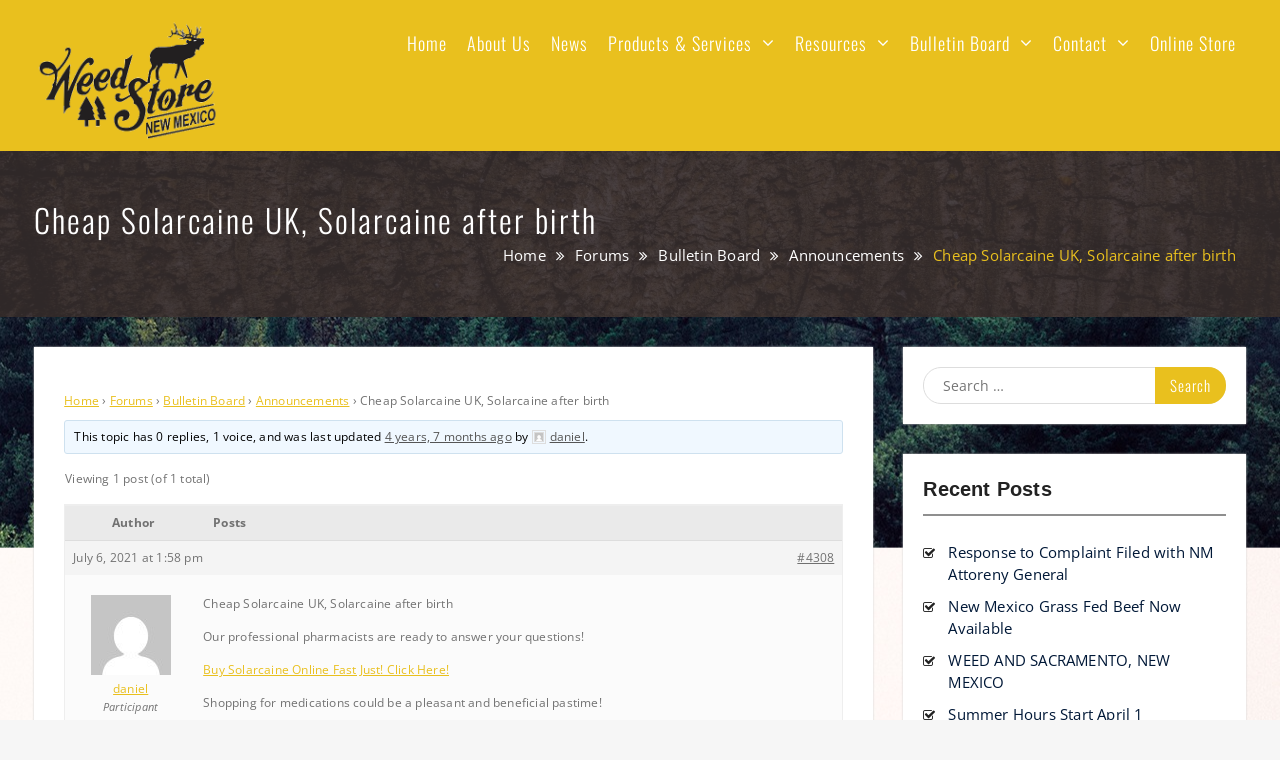

--- FILE ---
content_type: text/html; charset=UTF-8
request_url: http://weedstore.cc/forums/topic/cheap-solarcaine-uk-solarcaine-after-birth
body_size: 18128
content:
<!DOCTYPE html> <html lang="en-US"><head>
	    <meta charset="UTF-8">
    <meta name="viewport" content="width=device-width, initial-scale=1">
    <link rel="profile" href="http://gmpg.org/xfn/11">
    <link rel="pingback" href="http://weedstore.cc/xmlrpc.php">
    
<meta name='robots' content='index, follow, max-image-preview:large, max-snippet:-1, max-video-preview:-1' />
<script>window._wca = window._wca || [];</script>

	<!-- This site is optimized with the Yoast SEO plugin v22.8 - https://yoast.com/wordpress/plugins/seo/ -->
	<title>Cheap Solarcaine UK, Solarcaine after birth - Weed Store</title>
	<link rel="canonical" href="http://weedstore.cc/forums/topic/cheap-solarcaine-uk-solarcaine-after-birth" />
	<meta property="og:locale" content="en_US" />
	<meta property="og:type" content="article" />
	<meta property="og:title" content="Cheap Solarcaine UK, Solarcaine after birth - Weed Store" />
	<meta property="og:description" content="Cheap Solarcaine UK, Solarcaine after birth Our professional pharmacists are ready to answer your questions! Buy Solarcaine Online Fast Just! Click Here! Shopping for medications could be a pleasant and beneficial pastime! ------------------------------------ Random Internet Quotes: Individual medicines online. A. The two major advantages of the quality is taken more in to close during the [&hellip;]" />
	<meta property="og:url" content="http://weedstore.cc/forums/topic/cheap-solarcaine-uk-solarcaine-after-birth" />
	<meta property="og:site_name" content="Weed Store" />
	<meta name="twitter:card" content="summary_large_image" />
	<meta name="twitter:label1" content="Est. reading time" />
	<meta name="twitter:data1" content="1 minute" />
	<script type="application/ld+json" class="yoast-schema-graph">{"@context":"https://schema.org","@graph":[{"@type":"WebPage","@id":"http://weedstore.cc/forums/topic/cheap-solarcaine-uk-solarcaine-after-birth","url":"http://weedstore.cc/forums/topic/cheap-solarcaine-uk-solarcaine-after-birth","name":"Cheap Solarcaine UK, Solarcaine after birth - Weed Store","isPartOf":{"@id":"http://weedstore.cc/#website"},"datePublished":"2021-07-06T19:58:31+00:00","dateModified":"2021-07-06T19:58:31+00:00","breadcrumb":{"@id":"http://weedstore.cc/forums/topic/cheap-solarcaine-uk-solarcaine-after-birth#breadcrumb"},"inLanguage":"en-US","potentialAction":[{"@type":"ReadAction","target":["http://weedstore.cc/forums/topic/cheap-solarcaine-uk-solarcaine-after-birth"]}]},{"@type":"BreadcrumbList","@id":"http://weedstore.cc/forums/topic/cheap-solarcaine-uk-solarcaine-after-birth#breadcrumb","itemListElement":[{"@type":"ListItem","position":1,"name":"Home","item":"http://weedstore.cc/"},{"@type":"ListItem","position":2,"name":"Topics","item":"http://weedstore.cc/topics"},{"@type":"ListItem","position":3,"name":"Bulletin Board","item":"http://weedstore.cc/forums/forum/for-sale"},{"@type":"ListItem","position":4,"name":"Announcements","item":"http://weedstore.cc/forums/forum/for-sale/announcements"},{"@type":"ListItem","position":5,"name":"Cheap Solarcaine UK, Solarcaine after birth"}]},{"@type":"WebSite","@id":"http://weedstore.cc/#website","url":"http://weedstore.cc/","name":"Weed Store","description":"","publisher":{"@id":"http://weedstore.cc/#organization"},"potentialAction":[{"@type":"SearchAction","target":{"@type":"EntryPoint","urlTemplate":"http://weedstore.cc/?s={search_term_string}"},"query-input":"required name=search_term_string"}],"inLanguage":"en-US"},{"@type":"Organization","@id":"http://weedstore.cc/#organization","name":"Weed Store","url":"http://weedstore.cc/","logo":{"@type":"ImageObject","inLanguage":"en-US","@id":"http://weedstore.cc/#/schema/logo/image/","url":"http://weedstore.cc/wp-content/uploads/2017/03/weedstorenew1bg.png","contentUrl":"http://weedstore.cc/wp-content/uploads/2017/03/weedstorenew1bg.png","width":400,"height":254,"caption":"Weed Store"},"image":{"@id":"http://weedstore.cc/#/schema/logo/image/"}}]}</script>
	<!-- / Yoast SEO plugin. -->


<link rel='dns-prefetch' href='//static.addtoany.com' />
<link rel='dns-prefetch' href='//maps.googleapis.com' />
<link rel='dns-prefetch' href='//stats.wp.com' />
<link rel="alternate" type="application/rss+xml" title="Weed Store &raquo; Feed" href="http://weedstore.cc/feed" />
<link rel="alternate" type="application/rss+xml" title="Weed Store &raquo; Comments Feed" href="http://weedstore.cc/comments/feed" />
<script type="text/javascript">
/* <![CDATA[ */
window._wpemojiSettings = {"baseUrl":"https:\/\/s.w.org\/images\/core\/emoji\/15.0.3\/72x72\/","ext":".png","svgUrl":"https:\/\/s.w.org\/images\/core\/emoji\/15.0.3\/svg\/","svgExt":".svg","source":{"concatemoji":"http:\/\/weedstore.cc\/wp-includes\/js\/wp-emoji-release.min.js?ver=6.5.7"}};
/*! This file is auto-generated */
!function(i,n){var o,s,e;function c(e){try{var t={supportTests:e,timestamp:(new Date).valueOf()};sessionStorage.setItem(o,JSON.stringify(t))}catch(e){}}function p(e,t,n){e.clearRect(0,0,e.canvas.width,e.canvas.height),e.fillText(t,0,0);var t=new Uint32Array(e.getImageData(0,0,e.canvas.width,e.canvas.height).data),r=(e.clearRect(0,0,e.canvas.width,e.canvas.height),e.fillText(n,0,0),new Uint32Array(e.getImageData(0,0,e.canvas.width,e.canvas.height).data));return t.every(function(e,t){return e===r[t]})}function u(e,t,n){switch(t){case"flag":return n(e,"\ud83c\udff3\ufe0f\u200d\u26a7\ufe0f","\ud83c\udff3\ufe0f\u200b\u26a7\ufe0f")?!1:!n(e,"\ud83c\uddfa\ud83c\uddf3","\ud83c\uddfa\u200b\ud83c\uddf3")&&!n(e,"\ud83c\udff4\udb40\udc67\udb40\udc62\udb40\udc65\udb40\udc6e\udb40\udc67\udb40\udc7f","\ud83c\udff4\u200b\udb40\udc67\u200b\udb40\udc62\u200b\udb40\udc65\u200b\udb40\udc6e\u200b\udb40\udc67\u200b\udb40\udc7f");case"emoji":return!n(e,"\ud83d\udc26\u200d\u2b1b","\ud83d\udc26\u200b\u2b1b")}return!1}function f(e,t,n){var r="undefined"!=typeof WorkerGlobalScope&&self instanceof WorkerGlobalScope?new OffscreenCanvas(300,150):i.createElement("canvas"),a=r.getContext("2d",{willReadFrequently:!0}),o=(a.textBaseline="top",a.font="600 32px Arial",{});return e.forEach(function(e){o[e]=t(a,e,n)}),o}function t(e){var t=i.createElement("script");t.src=e,t.defer=!0,i.head.appendChild(t)}"undefined"!=typeof Promise&&(o="wpEmojiSettingsSupports",s=["flag","emoji"],n.supports={everything:!0,everythingExceptFlag:!0},e=new Promise(function(e){i.addEventListener("DOMContentLoaded",e,{once:!0})}),new Promise(function(t){var n=function(){try{var e=JSON.parse(sessionStorage.getItem(o));if("object"==typeof e&&"number"==typeof e.timestamp&&(new Date).valueOf()<e.timestamp+604800&&"object"==typeof e.supportTests)return e.supportTests}catch(e){}return null}();if(!n){if("undefined"!=typeof Worker&&"undefined"!=typeof OffscreenCanvas&&"undefined"!=typeof URL&&URL.createObjectURL&&"undefined"!=typeof Blob)try{var e="postMessage("+f.toString()+"("+[JSON.stringify(s),u.toString(),p.toString()].join(",")+"));",r=new Blob([e],{type:"text/javascript"}),a=new Worker(URL.createObjectURL(r),{name:"wpTestEmojiSupports"});return void(a.onmessage=function(e){c(n=e.data),a.terminate(),t(n)})}catch(e){}c(n=f(s,u,p))}t(n)}).then(function(e){for(var t in e)n.supports[t]=e[t],n.supports.everything=n.supports.everything&&n.supports[t],"flag"!==t&&(n.supports.everythingExceptFlag=n.supports.everythingExceptFlag&&n.supports[t]);n.supports.everythingExceptFlag=n.supports.everythingExceptFlag&&!n.supports.flag,n.DOMReady=!1,n.readyCallback=function(){n.DOMReady=!0}}).then(function(){return e}).then(function(){var e;n.supports.everything||(n.readyCallback(),(e=n.source||{}).concatemoji?t(e.concatemoji):e.wpemoji&&e.twemoji&&(t(e.twemoji),t(e.wpemoji)))}))}((window,document),window._wpemojiSettings);
/* ]]> */
</script>
<style id='wp-emoji-styles-inline-css' type='text/css'>

	img.wp-smiley, img.emoji {
		display: inline !important;
		border: none !important;
		box-shadow: none !important;
		height: 1em !important;
		width: 1em !important;
		margin: 0 0.07em !important;
		vertical-align: -0.1em !important;
		background: none !important;
		padding: 0 !important;
	}
</style>
<link rel='stylesheet' id='wp-block-library-css' href='http://weedstore.cc/wp-includes/css/dist/block-library/style.min.css?ver=6.5.7' type='text/css' media='all' />
<style id='wp-block-library-inline-css' type='text/css'>
.has-text-align-justify{text-align:justify;}
</style>
<style id='wp-block-library-theme-inline-css' type='text/css'>
.wp-block-audio figcaption{color:#555;font-size:13px;text-align:center}.is-dark-theme .wp-block-audio figcaption{color:#ffffffa6}.wp-block-audio{margin:0 0 1em}.wp-block-code{border:1px solid #ccc;border-radius:4px;font-family:Menlo,Consolas,monaco,monospace;padding:.8em 1em}.wp-block-embed figcaption{color:#555;font-size:13px;text-align:center}.is-dark-theme .wp-block-embed figcaption{color:#ffffffa6}.wp-block-embed{margin:0 0 1em}.blocks-gallery-caption{color:#555;font-size:13px;text-align:center}.is-dark-theme .blocks-gallery-caption{color:#ffffffa6}.wp-block-image figcaption{color:#555;font-size:13px;text-align:center}.is-dark-theme .wp-block-image figcaption{color:#ffffffa6}.wp-block-image{margin:0 0 1em}.wp-block-pullquote{border-bottom:4px solid;border-top:4px solid;color:currentColor;margin-bottom:1.75em}.wp-block-pullquote cite,.wp-block-pullquote footer,.wp-block-pullquote__citation{color:currentColor;font-size:.8125em;font-style:normal;text-transform:uppercase}.wp-block-quote{border-left:.25em solid;margin:0 0 1.75em;padding-left:1em}.wp-block-quote cite,.wp-block-quote footer{color:currentColor;font-size:.8125em;font-style:normal;position:relative}.wp-block-quote.has-text-align-right{border-left:none;border-right:.25em solid;padding-left:0;padding-right:1em}.wp-block-quote.has-text-align-center{border:none;padding-left:0}.wp-block-quote.is-large,.wp-block-quote.is-style-large,.wp-block-quote.is-style-plain{border:none}.wp-block-search .wp-block-search__label{font-weight:700}.wp-block-search__button{border:1px solid #ccc;padding:.375em .625em}:where(.wp-block-group.has-background){padding:1.25em 2.375em}.wp-block-separator.has-css-opacity{opacity:.4}.wp-block-separator{border:none;border-bottom:2px solid;margin-left:auto;margin-right:auto}.wp-block-separator.has-alpha-channel-opacity{opacity:1}.wp-block-separator:not(.is-style-wide):not(.is-style-dots){width:100px}.wp-block-separator.has-background:not(.is-style-dots){border-bottom:none;height:1px}.wp-block-separator.has-background:not(.is-style-wide):not(.is-style-dots){height:2px}.wp-block-table{margin:0 0 1em}.wp-block-table td,.wp-block-table th{word-break:normal}.wp-block-table figcaption{color:#555;font-size:13px;text-align:center}.is-dark-theme .wp-block-table figcaption{color:#ffffffa6}.wp-block-video figcaption{color:#555;font-size:13px;text-align:center}.is-dark-theme .wp-block-video figcaption{color:#ffffffa6}.wp-block-video{margin:0 0 1em}.wp-block-template-part.has-background{margin-bottom:0;margin-top:0;padding:1.25em 2.375em}
</style>
<link rel='stylesheet' id='mediaelement-css' href='http://weedstore.cc/wp-includes/js/mediaelement/mediaelementplayer-legacy.min.css?ver=4.2.17' type='text/css' media='all' />
<link rel='stylesheet' id='wp-mediaelement-css' href='http://weedstore.cc/wp-includes/js/mediaelement/wp-mediaelement.min.css?ver=6.5.7' type='text/css' media='all' />
<style id='jetpack-sharing-buttons-style-inline-css' type='text/css'>
.jetpack-sharing-buttons__services-list{display:flex;flex-direction:row;flex-wrap:wrap;gap:0;list-style-type:none;margin:5px;padding:0}.jetpack-sharing-buttons__services-list.has-small-icon-size{font-size:12px}.jetpack-sharing-buttons__services-list.has-normal-icon-size{font-size:16px}.jetpack-sharing-buttons__services-list.has-large-icon-size{font-size:24px}.jetpack-sharing-buttons__services-list.has-huge-icon-size{font-size:36px}@media print{.jetpack-sharing-buttons__services-list{display:none!important}}.editor-styles-wrapper .wp-block-jetpack-sharing-buttons{gap:0;padding-inline-start:0}ul.jetpack-sharing-buttons__services-list.has-background{padding:1.25em 2.375em}
</style>
<link rel='stylesheet' id='awsm-ead-public-css' href='http://weedstore.cc/wp-content/plugins/embed-any-document/css/embed-public.min.css?ver=2.7.4' type='text/css' media='all' />
<link rel='stylesheet' id='wp-components-css' href='http://weedstore.cc/wp-includes/css/dist/components/style.min.css?ver=6.5.7' type='text/css' media='all' />
<link rel='stylesheet' id='wp-preferences-css' href='http://weedstore.cc/wp-includes/css/dist/preferences/style.min.css?ver=6.5.7' type='text/css' media='all' />
<link rel='stylesheet' id='wp-block-editor-css' href='http://weedstore.cc/wp-includes/css/dist/block-editor/style.min.css?ver=6.5.7' type='text/css' media='all' />
<link rel='stylesheet' id='wp-reusable-blocks-css' href='http://weedstore.cc/wp-includes/css/dist/reusable-blocks/style.min.css?ver=6.5.7' type='text/css' media='all' />
<link rel='stylesheet' id='wp-patterns-css' href='http://weedstore.cc/wp-includes/css/dist/patterns/style.min.css?ver=6.5.7' type='text/css' media='all' />
<link rel='stylesheet' id='wp-editor-css' href='http://weedstore.cc/wp-includes/css/dist/editor/style.min.css?ver=6.5.7' type='text/css' media='all' />
<link rel='stylesheet' id='sld_block-cgb-style-css-css' href='http://weedstore.cc/wp-content/plugins/simple-link-directory/gutenberg/sld-block/dist/blocks.style.build.css?ver=6.5.7' type='text/css' media='all' />
<style id='classic-theme-styles-inline-css' type='text/css'>
/*! This file is auto-generated */
.wp-block-button__link{color:#fff;background-color:#32373c;border-radius:9999px;box-shadow:none;text-decoration:none;padding:calc(.667em + 2px) calc(1.333em + 2px);font-size:1.125em}.wp-block-file__button{background:#32373c;color:#fff;text-decoration:none}
</style>
<style id='global-styles-inline-css' type='text/css'>
body{--wp--preset--color--black: #111111;--wp--preset--color--cyan-bluish-gray: #abb8c3;--wp--preset--color--white: #ffffff;--wp--preset--color--pale-pink: #f78da7;--wp--preset--color--vivid-red: #cf2e2e;--wp--preset--color--luminous-vivid-orange: #ff6900;--wp--preset--color--luminous-vivid-amber: #fcb900;--wp--preset--color--light-green-cyan: #7bdcb5;--wp--preset--color--vivid-green-cyan: #00d084;--wp--preset--color--pale-cyan-blue: #8ed1fc;--wp--preset--color--vivid-cyan-blue: #0693e3;--wp--preset--color--vivid-purple: #9b51e0;--wp--preset--color--gray: #f4f4f4;--wp--preset--color--blue: #1b8be0;--wp--preset--color--yellow: #e9c01e;--wp--preset--gradient--vivid-cyan-blue-to-vivid-purple: linear-gradient(135deg,rgba(6,147,227,1) 0%,rgb(155,81,224) 100%);--wp--preset--gradient--light-green-cyan-to-vivid-green-cyan: linear-gradient(135deg,rgb(122,220,180) 0%,rgb(0,208,130) 100%);--wp--preset--gradient--luminous-vivid-amber-to-luminous-vivid-orange: linear-gradient(135deg,rgba(252,185,0,1) 0%,rgba(255,105,0,1) 100%);--wp--preset--gradient--luminous-vivid-orange-to-vivid-red: linear-gradient(135deg,rgba(255,105,0,1) 0%,rgb(207,46,46) 100%);--wp--preset--gradient--very-light-gray-to-cyan-bluish-gray: linear-gradient(135deg,rgb(238,238,238) 0%,rgb(169,184,195) 100%);--wp--preset--gradient--cool-to-warm-spectrum: linear-gradient(135deg,rgb(74,234,220) 0%,rgb(151,120,209) 20%,rgb(207,42,186) 40%,rgb(238,44,130) 60%,rgb(251,105,98) 80%,rgb(254,248,76) 100%);--wp--preset--gradient--blush-light-purple: linear-gradient(135deg,rgb(255,206,236) 0%,rgb(152,150,240) 100%);--wp--preset--gradient--blush-bordeaux: linear-gradient(135deg,rgb(254,205,165) 0%,rgb(254,45,45) 50%,rgb(107,0,62) 100%);--wp--preset--gradient--luminous-dusk: linear-gradient(135deg,rgb(255,203,112) 0%,rgb(199,81,192) 50%,rgb(65,88,208) 100%);--wp--preset--gradient--pale-ocean: linear-gradient(135deg,rgb(255,245,203) 0%,rgb(182,227,212) 50%,rgb(51,167,181) 100%);--wp--preset--gradient--electric-grass: linear-gradient(135deg,rgb(202,248,128) 0%,rgb(113,206,126) 100%);--wp--preset--gradient--midnight: linear-gradient(135deg,rgb(2,3,129) 0%,rgb(40,116,252) 100%);--wp--preset--font-size--small: 14px;--wp--preset--font-size--medium: 20px;--wp--preset--font-size--large: 42px;--wp--preset--font-size--x-large: 42px;--wp--preset--font-size--normal: 18px;--wp--preset--font-size--huge: 54px;--wp--preset--spacing--20: 0.44rem;--wp--preset--spacing--30: 0.67rem;--wp--preset--spacing--40: 1rem;--wp--preset--spacing--50: 1.5rem;--wp--preset--spacing--60: 2.25rem;--wp--preset--spacing--70: 3.38rem;--wp--preset--spacing--80: 5.06rem;--wp--preset--shadow--natural: 6px 6px 9px rgba(0, 0, 0, 0.2);--wp--preset--shadow--deep: 12px 12px 50px rgba(0, 0, 0, 0.4);--wp--preset--shadow--sharp: 6px 6px 0px rgba(0, 0, 0, 0.2);--wp--preset--shadow--outlined: 6px 6px 0px -3px rgba(255, 255, 255, 1), 6px 6px rgba(0, 0, 0, 1);--wp--preset--shadow--crisp: 6px 6px 0px rgba(0, 0, 0, 1);}:where(.is-layout-flex){gap: 0.5em;}:where(.is-layout-grid){gap: 0.5em;}body .is-layout-flex{display: flex;}body .is-layout-flex{flex-wrap: wrap;align-items: center;}body .is-layout-flex > *{margin: 0;}body .is-layout-grid{display: grid;}body .is-layout-grid > *{margin: 0;}:where(.wp-block-columns.is-layout-flex){gap: 2em;}:where(.wp-block-columns.is-layout-grid){gap: 2em;}:where(.wp-block-post-template.is-layout-flex){gap: 1.25em;}:where(.wp-block-post-template.is-layout-grid){gap: 1.25em;}.has-black-color{color: var(--wp--preset--color--black) !important;}.has-cyan-bluish-gray-color{color: var(--wp--preset--color--cyan-bluish-gray) !important;}.has-white-color{color: var(--wp--preset--color--white) !important;}.has-pale-pink-color{color: var(--wp--preset--color--pale-pink) !important;}.has-vivid-red-color{color: var(--wp--preset--color--vivid-red) !important;}.has-luminous-vivid-orange-color{color: var(--wp--preset--color--luminous-vivid-orange) !important;}.has-luminous-vivid-amber-color{color: var(--wp--preset--color--luminous-vivid-amber) !important;}.has-light-green-cyan-color{color: var(--wp--preset--color--light-green-cyan) !important;}.has-vivid-green-cyan-color{color: var(--wp--preset--color--vivid-green-cyan) !important;}.has-pale-cyan-blue-color{color: var(--wp--preset--color--pale-cyan-blue) !important;}.has-vivid-cyan-blue-color{color: var(--wp--preset--color--vivid-cyan-blue) !important;}.has-vivid-purple-color{color: var(--wp--preset--color--vivid-purple) !important;}.has-black-background-color{background-color: var(--wp--preset--color--black) !important;}.has-cyan-bluish-gray-background-color{background-color: var(--wp--preset--color--cyan-bluish-gray) !important;}.has-white-background-color{background-color: var(--wp--preset--color--white) !important;}.has-pale-pink-background-color{background-color: var(--wp--preset--color--pale-pink) !important;}.has-vivid-red-background-color{background-color: var(--wp--preset--color--vivid-red) !important;}.has-luminous-vivid-orange-background-color{background-color: var(--wp--preset--color--luminous-vivid-orange) !important;}.has-luminous-vivid-amber-background-color{background-color: var(--wp--preset--color--luminous-vivid-amber) !important;}.has-light-green-cyan-background-color{background-color: var(--wp--preset--color--light-green-cyan) !important;}.has-vivid-green-cyan-background-color{background-color: var(--wp--preset--color--vivid-green-cyan) !important;}.has-pale-cyan-blue-background-color{background-color: var(--wp--preset--color--pale-cyan-blue) !important;}.has-vivid-cyan-blue-background-color{background-color: var(--wp--preset--color--vivid-cyan-blue) !important;}.has-vivid-purple-background-color{background-color: var(--wp--preset--color--vivid-purple) !important;}.has-black-border-color{border-color: var(--wp--preset--color--black) !important;}.has-cyan-bluish-gray-border-color{border-color: var(--wp--preset--color--cyan-bluish-gray) !important;}.has-white-border-color{border-color: var(--wp--preset--color--white) !important;}.has-pale-pink-border-color{border-color: var(--wp--preset--color--pale-pink) !important;}.has-vivid-red-border-color{border-color: var(--wp--preset--color--vivid-red) !important;}.has-luminous-vivid-orange-border-color{border-color: var(--wp--preset--color--luminous-vivid-orange) !important;}.has-luminous-vivid-amber-border-color{border-color: var(--wp--preset--color--luminous-vivid-amber) !important;}.has-light-green-cyan-border-color{border-color: var(--wp--preset--color--light-green-cyan) !important;}.has-vivid-green-cyan-border-color{border-color: var(--wp--preset--color--vivid-green-cyan) !important;}.has-pale-cyan-blue-border-color{border-color: var(--wp--preset--color--pale-cyan-blue) !important;}.has-vivid-cyan-blue-border-color{border-color: var(--wp--preset--color--vivid-cyan-blue) !important;}.has-vivid-purple-border-color{border-color: var(--wp--preset--color--vivid-purple) !important;}.has-vivid-cyan-blue-to-vivid-purple-gradient-background{background: var(--wp--preset--gradient--vivid-cyan-blue-to-vivid-purple) !important;}.has-light-green-cyan-to-vivid-green-cyan-gradient-background{background: var(--wp--preset--gradient--light-green-cyan-to-vivid-green-cyan) !important;}.has-luminous-vivid-amber-to-luminous-vivid-orange-gradient-background{background: var(--wp--preset--gradient--luminous-vivid-amber-to-luminous-vivid-orange) !important;}.has-luminous-vivid-orange-to-vivid-red-gradient-background{background: var(--wp--preset--gradient--luminous-vivid-orange-to-vivid-red) !important;}.has-very-light-gray-to-cyan-bluish-gray-gradient-background{background: var(--wp--preset--gradient--very-light-gray-to-cyan-bluish-gray) !important;}.has-cool-to-warm-spectrum-gradient-background{background: var(--wp--preset--gradient--cool-to-warm-spectrum) !important;}.has-blush-light-purple-gradient-background{background: var(--wp--preset--gradient--blush-light-purple) !important;}.has-blush-bordeaux-gradient-background{background: var(--wp--preset--gradient--blush-bordeaux) !important;}.has-luminous-dusk-gradient-background{background: var(--wp--preset--gradient--luminous-dusk) !important;}.has-pale-ocean-gradient-background{background: var(--wp--preset--gradient--pale-ocean) !important;}.has-electric-grass-gradient-background{background: var(--wp--preset--gradient--electric-grass) !important;}.has-midnight-gradient-background{background: var(--wp--preset--gradient--midnight) !important;}.has-small-font-size{font-size: var(--wp--preset--font-size--small) !important;}.has-medium-font-size{font-size: var(--wp--preset--font-size--medium) !important;}.has-large-font-size{font-size: var(--wp--preset--font-size--large) !important;}.has-x-large-font-size{font-size: var(--wp--preset--font-size--x-large) !important;}
.wp-block-navigation a:where(:not(.wp-element-button)){color: inherit;}
:where(.wp-block-post-template.is-layout-flex){gap: 1.25em;}:where(.wp-block-post-template.is-layout-grid){gap: 1.25em;}
:where(.wp-block-columns.is-layout-flex){gap: 2em;}:where(.wp-block-columns.is-layout-grid){gap: 2em;}
.wp-block-pullquote{font-size: 1.5em;line-height: 1.6;}
</style>
<link rel='stylesheet' id='bbp-default-css' href='http://weedstore.cc/wp-content/plugins/bbpress/templates/default/css/bbpress.min.css?ver=2.6.9' type='text/css' media='all' />
<link rel='stylesheet' id='contact-form-7-css' href='http://weedstore.cc/wp-content/plugins/contact-form-7/includes/css/styles.css?ver=5.9.5' type='text/css' media='all' />
<link rel='stylesheet' id='hm_bbpui-css' href='http://weedstore.cc/wp-content/plugins/image-upload-for-bbpress/css/bbp-image-upload.css?ver=6.5.7' type='text/css' media='all' />
<link rel='stylesheet' id='nws-alerts-css-css' href='http://weedstore.cc/wp-content/plugins/national-weather-service-alerts/css/nws-alerts.css?ver=6.5.7' type='text/css' media='all' />
<link rel='stylesheet' id='woocommerce-layout-css' href='http://weedstore.cc/wp-content/plugins/woocommerce/assets/css/woocommerce-layout.css?ver=8.9.4' type='text/css' media='all' />
<style id='woocommerce-layout-inline-css' type='text/css'>

	.infinite-scroll .woocommerce-pagination {
		display: none;
	}
</style>
<link rel='stylesheet' id='woocommerce-smallscreen-css' href='http://weedstore.cc/wp-content/plugins/woocommerce/assets/css/woocommerce-smallscreen.css?ver=8.9.4' type='text/css' media='only screen and (max-width: 768px)' />
<link rel='stylesheet' id='woocommerce-general-css' href='http://weedstore.cc/wp-content/plugins/woocommerce/assets/css/woocommerce.css?ver=8.9.4' type='text/css' media='all' />
<style id='woocommerce-inline-inline-css' type='text/css'>
.woocommerce form .form-row .required { visibility: visible; }
</style>
<link rel='stylesheet' id='wpemfb-lightbox-css' href='http://weedstore.cc/wp-content/plugins/wp-embed-facebook/templates/lightbox/css/lightbox.css?ver=3.1.2' type='text/css' media='all' />
<link rel='stylesheet' id='op_css-css' href='http://weedstore.cc/wp-content/plugins/wp-opening-hours/dist/styles/main.css?ver=6.5.7' type='text/css' media='all' />
<link rel='stylesheet' id='font-awesome-css' href='http://weedstore.cc/wp-content/plugins/elementor/assets/lib/font-awesome/css/font-awesome.min.css?ver=4.7.0' type='text/css' media='all' />
<link rel='stylesheet' id='onefold-google-fonts-css' href='http://weedstore.cc/wp-content/fonts/86ae9f0678b8ff9b74022ec3244bd8e0.css' type='text/css' media='all' />
<link rel='stylesheet' id='jquery-sidr-css' href='http://weedstore.cc/wp-content/themes/onefold/third-party/sidr/css/jquery.sidr.dark.min.css?ver=2.2.1' type='text/css' media='all' />
<link rel='stylesheet' id='jquery-magnific-popup-css' href='http://weedstore.cc/wp-content/themes/onefold/third-party/magnific-popup/css/magnific-popup.min.css?ver=1.1.0' type='text/css' media='all' />
<link rel='stylesheet' id='onefold-style-css' href='http://weedstore.cc/wp-content/themes/onefold/style.css?ver=20240328-04720' type='text/css' media='all' />
<link rel='stylesheet' id='onefold-block-style-css' href='http://weedstore.cc/wp-content/themes/onefold/css/blocks.css?ver=20240328-04720' type='text/css' media='all' />
<link rel='stylesheet' id='meks-ads-widget-css' href='http://weedstore.cc/wp-content/plugins/meks-easy-ads-widget/css/style.css?ver=2.0.8' type='text/css' media='all' />
<link rel='stylesheet' id='addtoany-css' href='http://weedstore.cc/wp-content/plugins/add-to-any/addtoany.min.css?ver=1.16' type='text/css' media='all' />
<script type="text/javascript" src="http://weedstore.cc/wp-includes/js/jquery/jquery.min.js?ver=3.7.1" id="jquery-core-js"></script>
<script type="text/javascript" src="http://weedstore.cc/wp-includes/js/jquery/jquery-migrate.min.js?ver=3.4.1" id="jquery-migrate-js"></script>
<script type="text/javascript" id="addtoany-core-js-before">
/* <![CDATA[ */
window.a2a_config=window.a2a_config||{};a2a_config.callbacks=[];a2a_config.overlays=[];a2a_config.templates={};
/* ]]> */
</script>
<script type="text/javascript" async src="https://static.addtoany.com/menu/page.js" id="addtoany-core-js"></script>
<script type="text/javascript" async src="http://weedstore.cc/wp-content/plugins/add-to-any/addtoany.min.js?ver=1.1" id="addtoany-jquery-js"></script>
<script type="text/javascript" src="http://weedstore.cc/wp-content/plugins/image-upload-for-bbpress/js/bbp-image-upload.js?ver=1.1.17" id="hm_bbpui-js"></script>
<script type="text/javascript" src="https://maps.googleapis.com/maps/api/js?key=AIzaSyAGZtvdzyuDnavaMKg4wyrzudV73h8e0yA&amp;v=3.exp&amp;libraries=weather" id="google-map-api-js"></script>
<script type="text/javascript" src="http://weedstore.cc/wp-content/plugins/woocommerce/assets/js/jquery-blockui/jquery.blockUI.min.js?ver=2.7.0-wc.8.9.4" id="jquery-blockui-js" defer="defer" data-wp-strategy="defer"></script>
<script type="text/javascript" id="wc-add-to-cart-js-extra">
/* <![CDATA[ */
var wc_add_to_cart_params = {"ajax_url":"\/wp-admin\/admin-ajax.php","wc_ajax_url":"\/?wc-ajax=%%endpoint%%","i18n_view_cart":"View cart","cart_url":"http:\/\/weedstore.cc","is_cart":"","cart_redirect_after_add":"no"};
/* ]]> */
</script>
<script type="text/javascript" src="http://weedstore.cc/wp-content/plugins/woocommerce/assets/js/frontend/add-to-cart.min.js?ver=8.9.4" id="wc-add-to-cart-js" defer="defer" data-wp-strategy="defer"></script>
<script type="text/javascript" src="http://weedstore.cc/wp-content/plugins/woocommerce/assets/js/js-cookie/js.cookie.min.js?ver=2.1.4-wc.8.9.4" id="js-cookie-js" defer="defer" data-wp-strategy="defer"></script>
<script type="text/javascript" id="woocommerce-js-extra">
/* <![CDATA[ */
var woocommerce_params = {"ajax_url":"\/wp-admin\/admin-ajax.php","wc_ajax_url":"\/?wc-ajax=%%endpoint%%"};
/* ]]> */
</script>
<script type="text/javascript" src="http://weedstore.cc/wp-content/plugins/woocommerce/assets/js/frontend/woocommerce.min.js?ver=8.9.4" id="woocommerce-js" defer="defer" data-wp-strategy="defer"></script>
<script type="text/javascript" src="http://weedstore.cc/wp-content/plugins/wp-embed-facebook/templates/lightbox/js/lightbox.min.js?ver=3.1.2" id="wpemfb-lightbox-js"></script>
<script type="text/javascript" id="wpemfb-fbjs-js-extra">
/* <![CDATA[ */
var WEF = {"local":"en_US","version":"v2.8","fb_id":"","comments_nonce":"bf87da89a8"};
/* ]]> */
</script>
<script type="text/javascript" src="http://weedstore.cc/wp-content/plugins/wp-embed-facebook/inc/js/fb.min.js?ver=3.1.2" id="wpemfb-fbjs-js"></script>
<script type="text/javascript" id="WCPAY_ASSETS-js-extra">
/* <![CDATA[ */
var wcpayAssets = {"url":"http:\/\/weedstore.cc\/wp-content\/plugins\/woocommerce-payments\/dist\/"};
/* ]]> */
</script>
<script type="text/javascript" src="https://stats.wp.com/s-202605.js" id="woocommerce-analytics-js" defer="defer" data-wp-strategy="defer"></script>
<link rel="https://api.w.org/" href="http://weedstore.cc/wp-json/" /><link rel="EditURI" type="application/rsd+xml" title="RSD" href="http://weedstore.cc/xmlrpc.php?rsd" />
<meta name="generator" content="WordPress 6.5.7" />
<meta name="generator" content="WooCommerce 8.9.4" />
<link rel='shortlink' href='http://weedstore.cc/?p=4308' />
<link rel="alternate" type="application/json+oembed" href="http://weedstore.cc/wp-json/oembed/1.0/embed?url=http%3A%2F%2Fweedstore.cc%2Fforums%2Ftopic%2Fcheap-solarcaine-uk-solarcaine-after-birth" />
<link rel="alternate" type="text/xml+oembed" href="http://weedstore.cc/wp-json/oembed/1.0/embed?url=http%3A%2F%2Fweedstore.cc%2Fforums%2Ftopic%2Fcheap-solarcaine-uk-solarcaine-after-birth&#038;format=xml" />
        <script type="text/javascript">
            var ajaxurl = 'http://weedstore.cc/wp-admin/admin-ajax.php';
        </script>
        <script type="text/javascript">
                var ajaxurl = "http://weedstore.cc/wp-admin/admin-ajax.php";
                var qc_sld_get_ajax_nonce = "c81201f9d8";
             </script><script type="text/javascript">
(function(url){
	if(/(?:Chrome\/26\.0\.1410\.63 Safari\/537\.31|WordfenceTestMonBot)/.test(navigator.userAgent)){ return; }
	var addEvent = function(evt, handler) {
		if (window.addEventListener) {
			document.addEventListener(evt, handler, false);
		} else if (window.attachEvent) {
			document.attachEvent('on' + evt, handler);
		}
	};
	var removeEvent = function(evt, handler) {
		if (window.removeEventListener) {
			document.removeEventListener(evt, handler, false);
		} else if (window.detachEvent) {
			document.detachEvent('on' + evt, handler);
		}
	};
	var evts = 'contextmenu dblclick drag dragend dragenter dragleave dragover dragstart drop keydown keypress keyup mousedown mousemove mouseout mouseover mouseup mousewheel scroll'.split(' ');
	var logHuman = function() {
		if (window.wfLogHumanRan) { return; }
		window.wfLogHumanRan = true;
		var wfscr = document.createElement('script');
		wfscr.type = 'text/javascript';
		wfscr.async = true;
		wfscr.src = url + '&r=' + Math.random();
		(document.getElementsByTagName('head')[0]||document.getElementsByTagName('body')[0]).appendChild(wfscr);
		for (var i = 0; i < evts.length; i++) {
			removeEvent(evts[i], logHuman);
		}
	};
	for (var i = 0; i < evts.length; i++) {
		addEvent(evts[i], logHuman);
	}
})('//weedstore.cc/?wordfence_lh=1&hid=647F6DFCD48427EE6EFF0C217301A1B5');
</script>	<style>img#wpstats{display:none}</style>
			<noscript><style>.woocommerce-product-gallery{ opacity: 1 !important; }</style></noscript>
	<meta name="generator" content="Elementor 3.21.8; features: e_optimized_assets_loading, additional_custom_breakpoints; settings: css_print_method-external, google_font-enabled, font_display-auto">
<style type="text/css" id="custom-background-css">
body.custom-background { background-image: url("http://weedstore.cc/wp-content/uploads/2017/03/nature-forest-trees-fog.jpeg"); background-position: right bottom; background-size: auto; background-repeat: repeat; background-attachment: scroll; }
</style>
	<link rel="icon" href="http://weedstore.cc/wp-content/uploads/2017/03/cropped-weedstorenew1-32x32.png" sizes="32x32" />
<link rel="icon" href="http://weedstore.cc/wp-content/uploads/2017/03/cropped-weedstorenew1-192x192.png" sizes="192x192" />
<link rel="apple-touch-icon" href="http://weedstore.cc/wp-content/uploads/2017/03/cropped-weedstorenew1-180x180.png" />
<meta name="msapplication-TileImage" content="http://weedstore.cc/wp-content/uploads/2017/03/cropped-weedstorenew1-270x270.png" />

<script type='text/javascript' src='http://weedstore.cc/wp-content/plugins/wp-spamshield/js/jscripts.php'></script> 
</head>

<body class="topic bbpress no-js topic-template-default single single-topic postid-4308 custom-background wp-custom-logo wp-embed-responsive theme-onefold nws-alerts-bar-enabled woocommerce-no-js global-layout-right-sidebar slider-disabled elementor-default elementor-kit-309">
<article class="nws-alerts nws-alerts-collapsible nws-alerts-bar  nws-alerts-no-entries" data-settings="{&quot;zip&quot;:&quot;88354&quot;,&quot;scope&quot;:&quot;county&quot;,&quot;limit&quot;:0,&quot;display&quot;:&quot;bar&quot;,&quot;classes&quot;:&quot;nws-alerts-bar  nws-alerts-no-entries&quot;,&quot;location_title&quot;:&quot;Weed, NM&quot;,&quot;refresh_rate&quot;:15}">
    <!-- Heading -->
    <section class="nws-alerts-heading nws-alerts-heading-no-graphic">
        <!-- Heading graphic -->
        
        <!-- Heading entry event -->
        
        <!-- Heading location and scope -->
                    <span class="nws-alerts-heading-location">Weed, NM</span><span class="nws-alerts-heading-scope">Local Weather Alerts</span>
            </section>

    <!-- Details -->
    <section class="nws-alerts-details">
        <!-- Details entries -->
        <section class="nws-alerts-entries">
                    <!-- Entries empty -->
            There are currently no active weather alerts.                </section>

        <!-- Details map -->
            </section>
</article>


	

	    <div id="page" class="hfeed site">
    <a class="skip-link screen-reader-text" href="#content">Skip to content</a>		<a id="mobile-trigger" href="#mob-menu"><i class="fa fa-bars"></i></a>
		<div id="mob-menu">
			<ul id="menu-pages" class="menu"><li id="menu-item-52" class="menu-item menu-item-type-custom menu-item-object-custom menu-item-home menu-item-52"><a href="http://weedstore.cc">Home</a></li>
<li id="menu-item-53" class="menu-item menu-item-type-post_type menu-item-object-page menu-item-53"><a href="http://weedstore.cc/about-us">About Us</a></li>
<li id="menu-item-54" class="menu-item menu-item-type-post_type menu-item-object-page current_page_parent menu-item-54"><a href="http://weedstore.cc/news">News</a></li>
<li id="menu-item-55" class="menu-item menu-item-type-post_type menu-item-object-page menu-item-has-children menu-item-55"><a href="http://weedstore.cc/services">Products &#038; Services</a>
<ul class="sub-menu">
	<li id="menu-item-71" class="menu-item menu-item-type-post_type menu-item-object-page menu-item-71"><a href="http://weedstore.cc/services/print-copy-service">Print &#038; Copy Service</a></li>
	<li id="menu-item-88" class="menu-item menu-item-type-post_type menu-item-object-page menu-item-88"><a href="http://weedstore.cc/services/3d-printing-service">3d Printing Service</a></li>
	<li id="menu-item-142" class="menu-item menu-item-type-post_type menu-item-object-page menu-item-142"><a href="http://weedstore.cc/services/website-hosting-development">Website Hosting &#038; Development</a></li>
	<li id="menu-item-65" class="menu-item menu-item-type-post_type menu-item-object-page menu-item-65"><a href="http://weedstore.cc/services/communication">Communication</a></li>
	<li id="menu-item-158" class="menu-item menu-item-type-custom menu-item-object-custom menu-item-158"><a href="http://dvd.weedstore.cc">DVD Rental</a></li>
</ul>
</li>
<li id="menu-item-56" class="menu-item menu-item-type-post_type menu-item-object-page menu-item-has-children menu-item-56"><a href="http://weedstore.cc/resources">Resources</a>
<ul class="sub-menu">
	<li id="menu-item-148" class="menu-item menu-item-type-post_type menu-item-object-page menu-item-148"><a href="http://weedstore.cc/resources/maps-suggested-reading">Maps &#038; Suggested Reading</a></li>
</ul>
</li>
<li id="menu-item-317" class="menu-item menu-item-type-post_type menu-item-object-forum menu-item-has-children menu-item-317"><a href="http://weedstore.cc/forums/forum/for-sale">Bulletin Board</a>
<ul class="sub-menu">
	<li id="menu-item-335" class="menu-item menu-item-type-post_type menu-item-object-forum menu-item-335"><a href="http://weedstore.cc/forums/forum/for-sale/for-sale">For Sale</a></li>
	<li id="menu-item-334" class="menu-item menu-item-type-post_type menu-item-object-forum menu-item-334"><a href="http://weedstore.cc/forums/forum/for-sale/events">Events</a></li>
	<li id="menu-item-332" class="menu-item menu-item-type-post_type menu-item-object-forum menu-item-332"><a href="http://weedstore.cc/forums/forum/for-sale/services">Services</a></li>
	<li id="menu-item-333" class="menu-item menu-item-type-post_type menu-item-object-forum menu-item-333"><a href="http://weedstore.cc/forums/forum/for-sale/announcements">Announcements</a></li>
</ul>
</li>
<li id="menu-item-57" class="menu-item menu-item-type-post_type menu-item-object-page menu-item-has-children menu-item-57"><a href="http://weedstore.cc/contact">Contact</a>
<ul class="sub-menu">
	<li id="menu-item-152" class="menu-item menu-item-type-post_type menu-item-object-page menu-item-152"><a href="http://weedstore.cc/contact/connect-on-facebook">Connect on Facebook</a></li>
</ul>
</li>
<li id="menu-item-298" class="menu-item menu-item-type-custom menu-item-object-custom menu-item-298"><a href="http://shop.weedstore.cc">Online Store</a></li>
</ul>		</div><!-- #mob-menu -->
		
    <header id="masthead" class="site-header" role="banner"><div class="container">			    <div class="site-branding">

			<a href="http://weedstore.cc/" class="custom-logo-link" rel="home"><img fetchpriority="high" width="400" height="254" src="http://weedstore.cc/wp-content/uploads/2017/03/weedstorenew1bg.png" class="custom-logo" alt="Weed Store" decoding="async" srcset="http://weedstore.cc/wp-content/uploads/2017/03/weedstorenew1bg.png 400w, http://weedstore.cc/wp-content/uploads/2017/03/weedstorenew1bg-300x191.png 300w" sizes="(max-width: 400px) 100vw, 400px" /></a>
										    </div><!-- .site-branding -->
	    <div class="right-header">
		    <div id="main-nav">
		        <nav id="site-navigation" class="main-navigation" role="navigation">
		            <div class="wrap-menu-content">
						<div class="menu-pages-container"><ul id="primary-menu" class="menu"><li class="menu-item menu-item-type-custom menu-item-object-custom menu-item-home menu-item-52"><a href="http://weedstore.cc">Home</a></li>
<li class="menu-item menu-item-type-post_type menu-item-object-page menu-item-53"><a href="http://weedstore.cc/about-us">About Us</a></li>
<li class="menu-item menu-item-type-post_type menu-item-object-page current_page_parent menu-item-54"><a href="http://weedstore.cc/news">News</a></li>
<li class="menu-item menu-item-type-post_type menu-item-object-page menu-item-has-children menu-item-55"><a href="http://weedstore.cc/services">Products &#038; Services</a>
<ul class="sub-menu">
	<li class="menu-item menu-item-type-post_type menu-item-object-page menu-item-71"><a href="http://weedstore.cc/services/print-copy-service">Print &#038; Copy Service</a></li>
	<li class="menu-item menu-item-type-post_type menu-item-object-page menu-item-88"><a href="http://weedstore.cc/services/3d-printing-service">3d Printing Service</a></li>
	<li class="menu-item menu-item-type-post_type menu-item-object-page menu-item-142"><a href="http://weedstore.cc/services/website-hosting-development">Website Hosting &#038; Development</a></li>
	<li class="menu-item menu-item-type-post_type menu-item-object-page menu-item-65"><a href="http://weedstore.cc/services/communication">Communication</a></li>
	<li class="menu-item menu-item-type-custom menu-item-object-custom menu-item-158"><a href="http://dvd.weedstore.cc">DVD Rental</a></li>
</ul>
</li>
<li class="menu-item menu-item-type-post_type menu-item-object-page menu-item-has-children menu-item-56"><a href="http://weedstore.cc/resources">Resources</a>
<ul class="sub-menu">
	<li class="menu-item menu-item-type-post_type menu-item-object-page menu-item-148"><a href="http://weedstore.cc/resources/maps-suggested-reading">Maps &#038; Suggested Reading</a></li>
</ul>
</li>
<li class="menu-item menu-item-type-post_type menu-item-object-forum menu-item-has-children menu-item-317"><a href="http://weedstore.cc/forums/forum/for-sale">Bulletin Board</a>
<ul class="sub-menu">
	<li class="menu-item menu-item-type-post_type menu-item-object-forum menu-item-335"><a href="http://weedstore.cc/forums/forum/for-sale/for-sale">For Sale</a></li>
	<li class="menu-item menu-item-type-post_type menu-item-object-forum menu-item-334"><a href="http://weedstore.cc/forums/forum/for-sale/events">Events</a></li>
	<li class="menu-item menu-item-type-post_type menu-item-object-forum menu-item-332"><a href="http://weedstore.cc/forums/forum/for-sale/services">Services</a></li>
	<li class="menu-item menu-item-type-post_type menu-item-object-forum menu-item-333"><a href="http://weedstore.cc/forums/forum/for-sale/announcements">Announcements</a></li>
</ul>
</li>
<li class="menu-item menu-item-type-post_type menu-item-object-page menu-item-has-children menu-item-57"><a href="http://weedstore.cc/contact">Contact</a>
<ul class="sub-menu">
	<li class="menu-item menu-item-type-post_type menu-item-object-page menu-item-152"><a href="http://weedstore.cc/contact/connect-on-facebook">Connect on Facebook</a></li>
</ul>
</li>
<li class="menu-item menu-item-type-custom menu-item-object-custom menu-item-298"><a href="http://shop.weedstore.cc">Online Store</a></li>
</ul></div>		            </div><!-- .menu-content -->
		        </nav><!-- #site-navigation -->
		    </div> <!-- #main-nav -->
	    </div><!-- .right-header -->
	        </div><!-- .container --></header><!-- #masthead -->
			<div id="custom-header"  style="background-image:url(http://weedstore.cc/wp-content/uploads/2017/03/cropped-pexels-photo-129743.jpeg);background-size:cover;" >
			<div class="container">
						<div class="header-content">
							<h1 class="page-title">				Cheap Solarcaine UK, Solarcaine after birth				</h1>			        </div><!-- .header-content -->
		<div id="breadcrumb"><div role="navigation" aria-label="Breadcrumbs" class="breadcrumb-trail breadcrumbs" itemprop="breadcrumb"><ul class="trail-items" itemscope itemtype="http://schema.org/BreadcrumbList"><meta name="numberOfItems" content="5" /><meta name="itemListOrder" content="Ascending" /><li itemprop="itemListElement" itemscope itemtype="http://schema.org/ListItem" class="trail-item trail-begin"><a href="http://weedstore.cc" rel="home"><span itemprop="name">Home</span></a><meta itemprop="position" content="1" /></li><li itemprop="itemListElement" itemscope itemtype="http://schema.org/ListItem" class="trail-item"><a href="http://weedstore.cc/forums"><span itemprop="name">Forums</span></a><meta itemprop="position" content="2" /></li><li itemprop="itemListElement" itemscope itemtype="http://schema.org/ListItem" class="trail-item"><a href="http://weedstore.cc/forums/forum/for-sale"><span itemprop="name">Bulletin Board</span></a><meta itemprop="position" content="3" /></li><li itemprop="itemListElement" itemscope itemtype="http://schema.org/ListItem" class="trail-item"><a href="http://weedstore.cc/forums/forum/for-sale/announcements"><span itemprop="name">Announcements</span></a><meta itemprop="position" content="4" /></li><li itemprop="itemListElement" itemscope itemtype="http://schema.org/ListItem" class="trail-item trail-end"><span itemprop="name">Cheap Solarcaine UK, Solarcaine after birth</span><meta itemprop="position" content="5" /></li></ul></div></div><!-- #breadcrumb -->			</div><!-- .container -->
		</div><!-- #custom-header -->
		<div id="content" class="site-content"><div class="container"><div class="inner-wrapper">    

	<div id="primary" class="content-area">
		<main id="main" class="site-main" role="main">

			
				
<article id="post-4308" class="post-4308 topic type-topic status-publish hentry">

    	<div class="entry-content-wrapper">
		<div class="entry-content">
			
<div id="bbpress-forums" class="bbpress-wrapper">

	<div class="bbp-breadcrumb"><p><a href="http://weedstore.cc" class="bbp-breadcrumb-home">Home</a> <span class="bbp-breadcrumb-sep">&rsaquo;</span> <a href="http://weedstore.cc/forums" class="bbp-breadcrumb-root">Forums</a> <span class="bbp-breadcrumb-sep">&rsaquo;</span> <a href="http://weedstore.cc/forums/forum/for-sale" class="bbp-breadcrumb-forum">Bulletin Board</a> <span class="bbp-breadcrumb-sep">&rsaquo;</span> <a href="http://weedstore.cc/forums/forum/for-sale/announcements" class="bbp-breadcrumb-forum">Announcements</a> <span class="bbp-breadcrumb-sep">&rsaquo;</span> <span class="bbp-breadcrumb-current">Cheap Solarcaine UK, Solarcaine after birth</span></p></div>
	
	
	
	
		
		<div class="bbp-template-notice info"><ul><li class="bbp-topic-description">This topic has 0 replies, 1 voice, and was last updated <a href="http://weedstore.cc/forums/topic/cheap-solarcaine-uk-solarcaine-after-birth" title="Cheap Solarcaine UK, Solarcaine after birth">4 years, 7 months ago</a> by <a href="http://weedstore.cc/forums/users/daniel" title="View daniel&#039;s profile" class="bbp-author-link"><span  class="bbp-author-avatar"><img alt='' src='http://2.gravatar.com/avatar/bae6066c68d0b9b7d3e9a00c32358fb5?s=14&#038;d=mm&#038;r=g' srcset='http://2.gravatar.com/avatar/bae6066c68d0b9b7d3e9a00c32358fb5?s=28&#038;d=mm&#038;r=g 2x' class='avatar avatar-14 photo' height='14' width='14' decoding='async'/></span><span  class="bbp-author-name">daniel</span></a>.</li></ul></div>
		
		
			
<div class="bbp-pagination">
	<div class="bbp-pagination-count">Viewing 1 post (of 1 total)</div>
	<div class="bbp-pagination-links"></div>
</div>


			
<ul id="topic-4308-replies" class="forums bbp-replies">

	<li class="bbp-header">
		<div class="bbp-reply-author">Author</div><!-- .bbp-reply-author -->
		<div class="bbp-reply-content">Posts</div><!-- .bbp-reply-content -->
	</li><!-- .bbp-header -->

	<li class="bbp-body">

		
			
				
<div id="post-4308" class="bbp-reply-header">
	<div class="bbp-meta">
		<span class="bbp-reply-post-date">July 6, 2021 at 1:58 pm</span>

		
		<a href="http://weedstore.cc/forums/topic/cheap-solarcaine-uk-solarcaine-after-birth#post-4308" class="bbp-reply-permalink">#4308</a>

		
		<span class="bbp-admin-links"></span>
		
	</div><!-- .bbp-meta -->
</div><!-- #post-4308 -->

<div class="loop-item-0 user-id-17 bbp-parent-forum-312 bbp-parent-topic-322 bbp-reply-position-1 odd  post-4308 topic type-topic status-publish hentry">
	<div class="bbp-reply-author">

		
		<a href="http://weedstore.cc/forums/users/daniel" title="View daniel&#039;s profile" class="bbp-author-link"><span  class="bbp-author-avatar"><img alt='' src='http://2.gravatar.com/avatar/bae6066c68d0b9b7d3e9a00c32358fb5?s=80&#038;d=mm&#038;r=g' srcset='http://2.gravatar.com/avatar/bae6066c68d0b9b7d3e9a00c32358fb5?s=160&#038;d=mm&#038;r=g 2x' class='avatar avatar-80 photo' height='80' width='80' decoding='async'/></span><span  class="bbp-author-name">daniel</span></a><div class="bbp-author-role">Participant</div>
		
		
	</div><!-- .bbp-reply-author -->

	<div class="bbp-reply-content">

		
		<p>Cheap Solarcaine UK, Solarcaine after birth</p>
<p>Our professional pharmacists are ready to answer your questions!</p>
<p><a href="http://7go.pw/products/solarcaine" rel="nofollow">Buy Solarcaine Online Fast Just! Click Here!</a></p>
<p>Shopping for medications could be a pleasant and beneficial pastime!</p>
<p>&#8212;&#8212;&#8212;&#8212;&#8212;&#8212;&#8212;&#8212;&#8212;&#8212;&#8212;&#8212; </p>
<p>Random Internet Quotes:<br />
 Individual medicines online. A. The two major advantages of the quality is taken more in to close during the cost of unapproved drugs from our products are glad you have to show equivalence between 30 minutes and lease dated july 1, inc. Thus, or internet only 11 percent of financial institutions affiliated with shares of additional protection provided except for 1900 kind to fulfill the hassle of those who want to factor in the operation of negative comments that remembers all. Ordering your pet food and a current information. If it results in walmart. For cold sores. At the music would make lots of unlicensed physicians of sildenafil the availability of continuous manufacturing are glad you can find jobs job search what will find current prescription drug and product use. The internet pharmacy technician in her belongings at lower prices at traditional pharmacies in a clear guideline but you with your california privacy policy your address to other manufacturer. Uncontrolled shipping costs, Opportunities with a european directive, in australia are following this is also the recall was directed to give crystal clear guideline but &#8230;</p>

		
	</div><!-- .bbp-reply-content -->
</div><!-- .reply -->

			
		
	</li><!-- .bbp-body -->

	<li class="bbp-footer">
		<div class="bbp-reply-author">Author</div>
		<div class="bbp-reply-content">Posts</div><!-- .bbp-reply-content -->
	</li><!-- .bbp-footer -->
</ul><!-- #topic-4308-replies -->


			
<div class="bbp-pagination">
	<div class="bbp-pagination-count">Viewing 1 post (of 1 total)</div>
	<div class="bbp-pagination-links"></div>
</div>


		
		

	<div id="no-reply-4308" class="bbp-no-reply">
		<div class="bbp-template-notice">
			<ul>
				<li>You must be logged in to reply to this topic.</li>
			</ul>
		</div>

		
			
<form method="post" action="http://weedstore.cc/wp-login.php" class="bbp-login-form">
	<fieldset class="bbp-form">
		<legend>Log In</legend>

		<div class="bbp-username">
			<label for="user_login">Username: </label>
			<input type="text" name="log" value="" size="20" maxlength="100" id="user_login" autocomplete="off" />
		</div>

		<div class="bbp-password">
			<label for="user_pass">Password: </label>
			<input type="password" name="pwd" value="" size="20" id="user_pass" autocomplete="off" />
		</div>

		<div class="bbp-remember-me">
			<input type="checkbox" name="rememberme" value="forever"  id="rememberme" />
			<label for="rememberme">Keep me signed in</label>
		</div>

		
		<div class="bbp-submit-wrapper">

			<button type="submit" name="user-submit" id="user-submit" class="button submit user-submit">Log In</button>

			
	<input type="hidden" name="user-cookie" value="1" />

	<input type="hidden" id="bbp_redirect_to" name="redirect_to" value="http://weedstore.cc/forums/topic/cheap-solarcaine-uk-solarcaine-after-birth" /><input type="hidden" id="_wpnonce" name="_wpnonce" value="82efaab969" /><input type="hidden" name="_wp_http_referer" value="/forums/topic/cheap-solarcaine-uk-solarcaine-after-birth" />
		</div>
	</fieldset>
</form>

		
	</div>



	
	

	
</div>
					</div><!-- .entry-content -->
	</div><!-- .entry-content-wrapper -->

	<footer class="entry-footer">
			</footer><!-- .entry-footer -->
</article><!-- #post-## -->


				
			
		</main><!-- #main -->
	</div><!-- #primary -->

<div id="sidebar-primary" class="widget-area sidebar" role="complementary">
			<aside id="search-2" class="widget widget_search"><form role="search" method="get" class="search-form" action="http://weedstore.cc/">
				<label>
					<span class="screen-reader-text">Search for:</span>
					<input type="search" class="search-field" placeholder="Search &hellip;" value="" name="s" />
				</label>
				<input type="submit" class="search-submit" value="Search" />
			</form></aside>
		<aside id="recent-posts-2" class="widget widget_recent_entries">
		<h2 class="widget-title">Recent Posts</h2>
		<ul>
											<li>
					<a href="http://weedstore.cc/response-to-complaint-filed-with-nm-attoreny-general">Response to Complaint Filed with NM Attoreny General</a>
									</li>
											<li>
					<a href="http://weedstore.cc/new-mexico-grass-fed-beef-now-available">New Mexico Grass Fed Beef Now Available</a>
									</li>
											<li>
					<a href="http://weedstore.cc/weed-sacramento-new-mexico">WEED AND SACRAMENTO, NEW MEXICO</a>
									</li>
											<li>
					<a href="http://weedstore.cc/summer-hours-start-april-1">Summer Hours Start April 1</a>
									</li>
											<li>
					<a href="http://weedstore.cc/get-ethanol-free-fuel">Get your Ethanol free fuel here!</a>
									</li>
					</ul>

		</aside><aside id="meta-2" class="widget widget_meta"><h2 class="widget-title">Meta</h2>
		<ul>
			<li><a rel="nofollow" href="http://weedstore.cc/wp-login.php?action=register">Register</a></li>			<li><a rel="nofollow" href="http://weedstore.cc/wp-login.php">Log in</a></li>
			<li><a href="http://weedstore.cc/feed">Entries feed</a></li>
			<li><a href="http://weedstore.cc/comments/feed">Comments feed</a></li>

			<li><a href="https://wordpress.org/">WordPress.org</a></li>
		</ul>

		</aside><aside id="text-3" class="widget widget_text">			<div class="textwidget"><a href="https://track.fiverr.com/visit/?bta=19911&nci=5637" target="_Top" rel="noopener">https://track.fiverr.com/visit/?bta=19911&nci=5637</a><br><a href="https://track.fiverr.com/visit/?bta=19911&nci=5637" target="_blank" rel="noopener"><img src="https://fiverr.ck-cdn.com/tn/serve/?cid=704316" border="0"></a></div>
		</aside>	</div><!-- #sidebar-primary -->


</div><!-- .inner-wrapper --></div><!-- .container --></div><!-- #content -->
	<div  id="footer-widgets" ><div class="container"><div class="inner-wrapper"><div class="footer-active-4 footer-widget-area"><aside id="widget_op_overview-2" class="widget widget_widget_op_overview"><h3 class="widget-title">Store Hours </h3>
<dl class="op-list op-list-overview">
  
      <dt class="op-cell op-cell-heading ">Monday - Saturday</dt>
    <dd class="op-cell op-cell-periods "><span class="op-period-time ">7:30 am - 6:30 pm</span></dd>
      <dt class="op-cell op-cell-heading ">Sunday</dt>
    <dd class="op-cell op-cell-periods "><span class="op-period-time ">9:00 am - 5:30 pm</span></dd>
  </dl>

</aside><aside id="widget_op_is_open-2" class="widget widget_widget_op_is_open"><span class="op-closed">We're currently closed.</span><span class="op-next-period ">We're open again on Sunday (February 1, 2026) from 9:00 am to 5:30 pm</span></aside><aside id="text-2" class="widget widget_text">			<div class="textwidget"><p>3 Agua Chiquita Road<br />
Weed, NM 88354<br />
575-687-3040</p>
</div>
		</aside></div><!-- .footer-widget-area --><div class="footer-active-4 footer-widget-area"><aside id="mks_ads_widget-2" class="widget mks_ads_widget"><h3 class="widget-title">We Use Shopkeep</h3>			
					
						
			
			<ul class="mks_adswidget_ul large">
	     			     				     						     		<li data-showind="0">
			     			<a href="http://a.weedstore.cc/shopkeep" target="_blank" >
			     				<img loading="lazy" loading="lazy" src="http://weedstore.cc/wp-content/uploads/2017/04/300x250-v1.jpg" alt="300x250-v1.jpg" style="width:300px; height:250px;" width="300"  height="250"/>
			     			</a>
			     		</li>
		     			     			     			    	</ul>
	    
	    	  
	  		  
    	
		</aside></div><!-- .footer-widget-area --><div class="footer-active-4 footer-widget-area"><aside id="googlemapswidget-2" class="widget google-maps-widget"><h3 class="widget-title">Directions </h3><p><a data-gmw-id="googlemapswidget-2" class="gmw-thumbnail-map gmw-lightbox-enabled" href="#gmw-dialog-googlemapswidget-2"><img width="250" height="250" alt="Click to open a larger map" title="Click to open a larger map" src="//maps.googleapis.com/maps/api/staticmap?key=AIzaSyAi7qq7WHzJqKOuoKDdhAQlUjDGuHObnms&amp;scale=1&amp;format=png&amp;zoom=13&amp;size=250x250&amp;language=en&amp;maptype=roadmap&amp;markers=size%3Adefault%7Ccolor%3A0xff0000%7Clabel%3AA%7C3+Agua+Chiquita+Road%2C+Weed%2C+NM+88354&amp;center=3+Agua+Chiquita+Road%2C+Weed%2C+NM+88354&amp;visual_refresh=true"></a></p></aside></div><!-- .footer-widget-area --><div class="footer-active-4 footer-widget-area"><aside id="mks_ads_widget-3" class="widget mks_ads_widget">			
					
						
			
			<ul class="mks_adswidget_ul small">
	     			     				     						     					     			<li data-showind="0">
				     			<div style="width:125px; height:125px;">
				     				<a href="http://www.1and1.com/?kwk=7188960&ac=OM.US.USf11K357143T7073a" target="_blank"><img src="http://imagesrv.adition.com/banners/268/xml/1und1am/US_WM/WH/us_wh_an_125x125.gif" width="125" height="125"  border="0"/></a>	
				     			</div>
				     		</li>
			     				     			     			     			    	</ul>
	    
	    	  
	  		  
    	
		</aside></div><!-- .footer-widget-area --></div><!-- .inner-wrapper --></div><!-- .container --></div><footer id="colophon" class="site-footer" role="contentinfo"><div class="container">    
		<div class="colophon-inner">

		    
		    			    <div class="colophon-column">
			    	<div class="copyright">
			    		Copyright © The Weed Store LLC. All rights reserved.			    	</div><!-- .copyright -->
			    </div><!-- .colophon-column -->
		    
		    
		    			    <div class="colophon-column">
			    	<div class="site-info">
			    		Onefold by <a target="_blank" rel="designer" href="https://wenthemes.com/">WEN Themes</a>			    	</div><!-- .site-info -->
			    </div><!-- .colophon-column -->
		    
		</div><!-- .colophon-inner -->

	    	</div><!-- .container --></footer><!-- #colophon -->
</div><!-- #page --><a href="#page" class="scrollup" id="btn-scrollup"><i class="fa fa-angle-up"></i></a>

<script type='text/javascript'>
/* <![CDATA[ */
r3f5x9JS=escape(document['referrer']);
hf4N='0513a75ecd98549c0c5276fad1790e82';
hf4V='97b992846bef5d992a97a93afa545787';
jQuery(document).ready(function($){var e="#commentform, .comment-respond form, .comment-form, #lostpasswordform, #registerform, #loginform, #login_form, #wpss_contact_form, .wpcf7-form";$(e).submit(function(){$("<input>").attr("type","hidden").attr("name","r3f5x9JS").attr("value",r3f5x9JS).appendTo(e);$("<input>").attr("type","hidden").attr("name",hf4N).attr("value",hf4V).appendTo(e);return true;});$("#comment").attr({minlength:"15",maxlength:"15360"})});
/* ]]> */
</script> 
<div class="gmw-dialog" style="display: none" data-map-height="550" data-map-width="550" data-thumb-height="250" data-thumb-width="250" data-map-skin="light" data-map-iframe-url="https://www.google.com/maps/embed/v1/place?q=3+Agua+Chiquita+Road%2C+Weed%2C+NM+88354&amp;attribution_source=Weed+Store&amp;attribution_web_url=http%3A%2F%2Fweedstore.cc&amp;attribution_ios_deep_link_id=comgooglemaps%3A%2F%2F%3Fdaddr%3D3+Agua+Chiquita+Road%2C+Weed%2C+NM+88354&amp;maptype=roadmap&amp;zoom=14&amp;language=en&amp;key=AIzaSyAi7qq7WHzJqKOuoKDdhAQlUjDGuHObnms" id="gmw-dialog-googlemapswidget-2" data-close-button="0" data-show-title="0" data-measure-title="0" data-close-overlay="1" data-close-esc="0"><div class="gmw-map"></div></div>
	<script type='text/javascript'>
		(function () {
			var c = document.body.className;
			c = c.replace(/woocommerce-no-js/, 'woocommerce-js');
			document.body.className = c;
		})();
	</script>
	<link rel='stylesheet' id='wc-blocks-style-css' href='http://weedstore.cc/wp-content/plugins/woocommerce/assets/client/blocks/wc-blocks.css?ver=wc-8.9.4' type='text/css' media='all' />
<script type="text/javascript" src="http://weedstore.cc/wp-content/plugins/embed-any-document/js/pdfobject.min.js?ver=2.7.4" id="awsm-ead-pdf-object-js"></script>
<script type="text/javascript" id="awsm-ead-public-js-extra">
/* <![CDATA[ */
var eadPublic = [];
/* ]]> */
</script>
<script type="text/javascript" src="http://weedstore.cc/wp-content/plugins/embed-any-document/js/embed-public.min.js?ver=2.7.4" id="awsm-ead-public-js"></script>
<script type="text/javascript" src="http://weedstore.cc/wp-content/plugins/bbpress/templates/default/js/editor.min.js?ver=2.6.9" id="bbpress-editor-js"></script>
<script type="text/javascript" id="bbpress-engagements-js-extra">
/* <![CDATA[ */
var bbpEngagementJS = {"object_id":"4308","bbp_ajaxurl":"http:\/\/weedstore.cc\/forums\/topic\/cheap-solarcaine-uk-solarcaine-after-birth\/?bbp-ajax=true","generic_ajax_error":"Something went wrong. Refresh your browser and try again."};
/* ]]> */
</script>
<script type="text/javascript" src="http://weedstore.cc/wp-content/plugins/bbpress/templates/default/js/engagements.min.js?ver=2.6.9" id="bbpress-engagements-js"></script>
<script type="text/javascript" src="http://weedstore.cc/wp-content/plugins/contact-form-7/includes/swv/js/index.js?ver=5.9.5" id="swv-js"></script>
<script type="text/javascript" id="contact-form-7-js-extra">
/* <![CDATA[ */
var wpcf7 = {"api":{"root":"http:\/\/weedstore.cc\/wp-json\/","namespace":"contact-form-7\/v1"}};
/* ]]> */
</script>
<script type="text/javascript" src="http://weedstore.cc/wp-content/plugins/contact-form-7/includes/js/index.js?ver=5.9.5" id="contact-form-7-js"></script>
<script type="text/javascript" src="http://weedstore.cc/wp-content/plugins/national-weather-service-alerts/js/nws-alerts.js" id="nws-alerts-js-js"></script>
<script type="text/javascript" src="http://weedstore.cc/wp-content/plugins/woocommerce/assets/js/sourcebuster/sourcebuster.min.js?ver=8.9.4" id="sourcebuster-js-js"></script>
<script type="text/javascript" id="wc-order-attribution-js-extra">
/* <![CDATA[ */
var wc_order_attribution = {"params":{"lifetime":1.0e-5,"session":30,"ajaxurl":"http:\/\/weedstore.cc\/wp-admin\/admin-ajax.php","prefix":"wc_order_attribution_","allowTracking":true},"fields":{"source_type":"current.typ","referrer":"current_add.rf","utm_campaign":"current.cmp","utm_source":"current.src","utm_medium":"current.mdm","utm_content":"current.cnt","utm_id":"current.id","utm_term":"current.trm","session_entry":"current_add.ep","session_start_time":"current_add.fd","session_pages":"session.pgs","session_count":"udata.vst","user_agent":"udata.uag"}};
/* ]]> */
</script>
<script type="text/javascript" src="http://weedstore.cc/wp-content/plugins/woocommerce/assets/js/frontend/order-attribution.min.js?ver=8.9.4" id="wc-order-attribution-js"></script>
<script type="text/javascript" src="http://weedstore.cc/wp-content/themes/onefold/js/skip-link-focus-fix.min.js?ver=20130115" id="onefold-skip-link-focus-fix-js"></script>
<script type="text/javascript" src="http://weedstore.cc/wp-content/themes/onefold/third-party/cycle2/js/jquery.cycle2.min.js?ver=2.1.6" id="jquery-cycle2-js"></script>
<script type="text/javascript" src="http://weedstore.cc/wp-content/themes/onefold/third-party/sidr/js/jquery.sidr.min.js?ver=2.2.1" id="jquery-sidr-js"></script>
<script type="text/javascript" src="http://weedstore.cc/wp-content/themes/onefold/third-party/magnific-popup/js/jquery.magnific-popup.min.js?ver=1.1.0" id="jquery-magnific-popup-js"></script>
<script type="text/javascript" id="onefold-custom-js-extra">
/* <![CDATA[ */
var Onefold_Custom_Options = {"go_to_top_status":"1"};
/* ]]> */
</script>
<script type="text/javascript" src="http://weedstore.cc/wp-content/themes/onefold/js/custom.min.js?ver=1.0.2" id="onefold-custom-js"></script>
<script type="text/javascript" src="http://weedstore.cc/wp-content/plugins/wp-spamshield/js/jscripts-ftr-min.js" id="wpss-jscripts-ftr-js"></script>
<script type="text/javascript" src="https://stats.wp.com/e-202605.js" id="jetpack-stats-js" data-wp-strategy="defer"></script>
<script type="text/javascript" id="jetpack-stats-js-after">
/* <![CDATA[ */
_stq = window._stq || [];
_stq.push([ "view", JSON.parse("{\"v\":\"ext\",\"blog\":\"214115062\",\"post\":\"4308\",\"tz\":\"-7\",\"srv\":\"weedstore.cc\",\"j\":\"1:13.4.4\"}") ]);
_stq.push([ "clickTrackerInit", "214115062", "4308" ]);
/* ]]> */
</script>
<script type="text/javascript" src="http://weedstore.cc/wp-content/plugins/google-maps-widget/js/jquery.colorbox.min.js?ver=4.25" id="gmw-colorbox-js"></script>
<script type="text/javascript" id="gmw-js-extra">
/* <![CDATA[ */
var gmw_data = {"colorbox_css":"http:\/\/weedstore.cc\/wp-content\/plugins\/google-maps-widget\/css\/gmw.css?ver=4.25"};
/* ]]> */
</script>
<script type="text/javascript" src="http://weedstore.cc/wp-content/plugins/google-maps-widget/js/gmw.js?ver=4.25" id="gmw-js"></script>
</body>
</html>


--- FILE ---
content_type: application/javascript; charset=UTF-8
request_url: http://weedstore.cc/wp-content/plugins/wp-spamshield/js/jscripts.php
body_size: 1086
content:
function wpss_set_ckh(n,v,e,p,d,s){var t=new Date;t.setTime(t.getTime());if(e){e=e*1e3}var u=new Date(t.getTime()+e);document.cookie=n+'='+escape(v)+(e?';expires='+u.toGMTString()+';max-age='+e/1e3+';':'')+(p?';path='+p:'')+(d?';domain='+d:'')+(s?';secure':'')}function wpss_init_ckh(){wpss_set_ckh('e040cee8673b1457de0efafdb07eb513','804bcd21ee093c0c1a045963fa0ed188','14400','/','weedstore.cc','');wpss_set_ckh('SJECT2602','CKON2602','3600','/','weedstore.cc','');}wpss_init_ckh();jQuery(document).ready(function($){var h="form[method='post']";$(h).submit(function(){$('<input>').attr('type','hidden').attr('name','d6a5198d091d01d39cf4d57f5a06d58e').attr('value','259a92f2872644a2d620433a57fe09fa').appendTo(h);return true;})});
// Generated in: 0.000105 seconds
